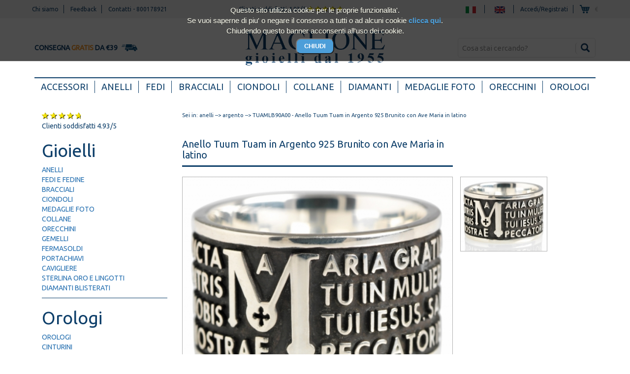

--- FILE ---
content_type: text/html
request_url: https://www.gioielleriamaglione.it/it/anelli/TUAMLB90A00/anello-tuum-tuam-in-argento-925-brunito-con-ave-maria-in-latino.html
body_size: 9725
content:
<!DOCTYPE html>
<html lang="it">
<head>
<meta charset="utf-8">
<meta http-equiv="X-UA-Compatible" content="IE=edge">
<meta name="viewport" content="width=device-width, initial-scale=1">

<title>Anello Tuum Tuam in Argento 925 Brunito con Ave Maria in latino</title>
<meta name="Keywords" content="Anello Tuum Tuam in Argento 925 Brunito con Ave Maria in latino">
<meta name="description" content="Anello Tuum Tuam in Argento 925 Brunito con Ave Maria in latino, miglior prezzo e spedizione gratis.">
<meta property="fb:app_id" content="119631636033" />
<meta property="og:locale" content="it_IT" />
<meta property="og:url" content="http://www.gioielleriamaglione.it/it/scheda_prodotto.php?idprod=TUAMLB90A00" />
<meta property="og:title" content="Anello Tuum Tuam in Argento 925 Brunito con Ave Maria in latino" />
<meta property="og:description" content="Anello Tuum Tuam in Argento 925 Brunito con Ave Maria in latino, miglior prezzo e spedizione gratis." />
<meta property="og:site_name" content="GioielleriaMaglione.it" />
<meta property="og:image" content="http://www.gioielleriamaglione.it/images/prod_big/TUAMLB90A000.jpg" />
<meta property="og:type" content="product" />
<meta property="og:category" content="anelli" />
<meta property="product:price:amount" content="156.00"/>
<meta property="product:price:currency" content="EUR"/>


<!-- Bootstrap -->
<link href="https://www.gioielleriamaglione.it/css/bootstrap.min.css" rel="stylesheet">
<link href="https://www.gioielleriamaglione.it/css/bootstrap-theme.min.css" rel="stylesheet" type="text/css">

<!-- Personalizzazioni -->
<link href="https://www.gioielleriamaglione.it/css/style.css" rel="stylesheet">
<link href="https://www.gioielleriamaglione.it/css/style-slider-brand.css" rel="stylesheet">
<link href="https://fonts.googleapis.com/css?family=Playfair+Display:300,400,700|Ubuntu" rel="stylesheet">
<link rel="icon" type="image/ico" href="https://www.gioielleriamaglione.it/favicon.ico" />
<!-- HTML5 shim and Respond.js for IE8 support of HTML5 elements and media queries -->
<!-- WARNING: Respond.js doesn't work if you view the page via file:// -->
<!--[if lt IE 9]>
      <script src="https://oss.maxcdn.com/html5shiv/3.7.2/html5shiv.min.js"></script>
      <script src="https://oss.maxcdn.com/respond/1.4.2/respond.min.js"></script>
    <![endif]--><link href="https://www.gioielleriamaglione.it/css/style-product-page.css" rel="stylesheet">

<script
src="https://www.paypal.com/sdk/js?client-id=ARtywolHMrNh3lwAHCgmeBNg-ZP6qOv3F1H4GHoQqzOcgmJ9bi7WrX6BpgW2i3E3Ps_iWwY9YOcEbLnL&currency=EUR&components=messages"
data-namespace="PayPalSDK">
</script>

</head>

<body>


<div class="action-bar">
	<div class="container">
		<div class="row">
			<div class="col-xs-12 col-md-4 menu-top">
				<ul class="menu-action-bar">
					<li><a href="https://www.gioielleriamaglione.it/it/chi-siamo.html">Chi siamo</a></li>
					<li><a href="https://www.gioielleriamaglione.it/it/feedback.html">Feedback</a></li>
					<li><a href="https://www.gioielleriamaglione.it/it/contatti.html">Contatti</a>  - <a href="tel:+39800178921">800178921</a> </li>
				</ul>
			</div>

			<div class="col-xs-12 col-sm-3 col-md-3 rating">
				Clienti soddisfatti 4.93/5
                <span class="glyphicon glyphicon-star" aria-hidden="true"></span>
                <span class="glyphicon glyphicon-star" aria-hidden="true"></span>
                <span class="glyphicon glyphicon-star" aria-hidden="true"></span>
                <span class="glyphicon glyphicon-star" aria-hidden="true"></span>
                <span class="glyphicon glyphicon-star halfstar" aria-hidden="true"></span>
			</div>

			<div class="col-xs-12 col-sm-5 col-md-5" align="right">
				<ul class="menu-action-bar utility">
					<li><a href="https://www.gioielleriamaglione.it/it/anelli/TUAMLB90A00/anello-tuum-tuam-in-argento-925-brunito-con-ave-maria-in-latino.html"><img class="bandierinatop" alt="GioielleriaMaglione.it IT" src="https://www.gioielleriamaglione.it/images/ita.png"></a></li>
                    <li><a href="https://www.gioielleriamaglione.it/en/anelli/TUAMLB90A00/anello-tuum-tuam-in-argento-925-brunito-con-ave-maria-in-latino.html"><img class="bandierinatop" alt="GioielleriaMaglione.it EN" src="https://www.gioielleriamaglione.it/images/eng.png"></a></a></li>
                    <li>
                                        <a href="https://www.gioielleriamaglione.it/it/registrazione.html/lr=1">Accedi/Registrati</a>
                                        </li>
                    					<li><a href="https://www.gioielleriamaglione.it/it/carrello.html"><span class="icona-carrello">&euro;</span></a></li>
                    				</ul>
			</div>
					</div>
	</div>
</div>

<div class="container logo-area">
	<div class="row">
		<div class="col-md-4 col-lg-4 hidden-sm hidden-xs messaggio">
			<span class="icona-trasporto">Consegna <bold>gratis</bold> da &euro;39</span>
		</div>
		
		<div class="col-sm-7 col-md-4 col-lg-4 logo">
			<a href="https://www.gioielleriamaglione.it/"><img alt="GioielleriaMaglione.it  Logo" src="https://www.gioielleriamaglione.it/images/logo-maglione-440x120.png"></a>
		</div>
		<form id="formric" name="formric" method="get" action="https://www.gioielleriamaglione.it/cerca-tutto/">
		<div class="col-sm-5 col-md-4 col-lg-4 ricerca-header">
			<div id="custom-search-input">
                
				<div class="input-group col-md-12">
                    <input name="riclibera" type="text" class="form-control input-lg" id="riclibera" placeholder="Cosa stai cercando?"  />
                    <span class="input-group-btn">
                        <a href="#" onClick="cercaprodlib();">
							<button class="btn btn-info btn-lg" type="button">
                            <i class="glyphicon glyphicon-search"></i>
							</button>
						</a>
                    </span>
                </div>
				
            </div>
		</div>
		</form>	
	</div>
</div>
<script>
function cercaprodlib(){
	window.location.href = 'https://www.gioielleriamaglione.it/cerca-tutto/riclibera='+document.formric.riclibera.value;
}
	
document.getElementById("formric").onkeypress = function(e) {
  var key = e.charCode || e.keyCode || 0;     
  if (key == 13) {
    e.preventDefault();
	  cercaprodlib();
  }
}
	
</script>
<nav class="navbar navbar-default">
  <div class="container"> 
    <!-- Brand and toggle get grouped for better mobile display -->
    <div class="navbar-header">
		<button type="button" class="navbar-toggle collapsed" data-toggle="collapse" data-target="#defaultNavbar1"><span class="sm-only"></span><span class="glyphicon glyphicon-menu-hamburger" aria-hidden="true"></span> Apri menu<!-- span class="icon-bar"></span><span class="icon-bar"></span><span class="icon-bar"></span --></button>
    </div>
    <!-- Collect the nav links, forms, and other content for toggling -->
    <div class="collapse navbar-collapse" id="defaultNavbar1">
      <ul class="nav nav-justified">
        <li class="active"><a href="https://www.gioielleriamaglione.it/it/cerca/tutti-i-marchi/accessori/tutte-le-occasioni/tutti-i-materiali/tutti-i-prezzi/">Accessori<span class="sr-only">(current)</span></a></li>
        <li><a href="https://www.gioielleriamaglione.it/it/cerca/tutti-i-marchi/anelli/tutte-le-occasioni/tutti-i-materiali/tutti-i-prezzi/">Anelli</a></li>
        <li><a href="https://www.gioielleriamaglione.it/it/cerca/tutti-i-marchi/fedi/tutte-le-occasioni/tutti-i-materiali/tutti-i-prezzi/">Fedi</a></li>
        <li><a href="https://www.gioielleriamaglione.it/it/cerca/tutti-i-marchi/bracciali/tutte-le-occasioni/tutti-i-materiali/tutti-i-prezzi/">Bracciali</a></li>
        <li><a href="https://www.gioielleriamaglione.it/it/cerca/tutti-i-marchi/ciondoli/tutte-le-occasioni/tutti-i-materiali/tutti-i-prezzi/">Ciondoli</a></li>
        <li><a href="https://www.gioielleriamaglione.it/it/cerca/tutti-i-marchi/collane/tutte-le-occasioni/tutti-i-materiali/tutti-i-prezzi/">Collane</a></li>
        <li><a href="https://www.gioielleriamaglione.it/it/cerca/tutti-i-marchi/diamanti-blisterati/tutte-le-occasioni/tutti-i-materiali/tutti-i-prezzi/">Diamanti</a></li>
        <li><a href="https://www.gioielleriamaglione.it/it/cerca/tutti-i-marchi/medaglie-foto/tutte-le-occasioni/tutti-i-materiali/tutti-i-prezzi/">Medaglie&nbsp;foto</a></li>
        <li><a href="https://www.gioielleriamaglione.it/it/cerca/tutti-i-marchi/orecchini/tutte-le-occasioni/tutti-i-materiali/tutti-i-prezzi/">Orecchini</a></li>
		<li><a href="https://www.gioielleriamaglione.it/it/cerca/tutti-i-marchi/orologi/tutte-le-occasioni/tutti-i-materiali/tutti-i-prezzi/">Orologi</a></li>
		  <!--li class="hidden-md hidden-lg"><a href="https://www.gioielleriamaglione.it/it/cerca/tutti-i-marchi/tutti/tutte-le-occasioni/tutti-i-materiali/tutti-i-prezzi/">Catalogo</a></li -->  
        <!-- li class="dropdown"><a href="#" class="dropdown-toggle" data-toggle="dropdown" role="button" aria-expanded="false">Dropdown<span class="caret"></span></a>
          <ul class="dropdown-menu" role="menu">
            <li><a href="#">Action</a></li>
            <li><a href="#">Another action</a></li>
            <li><a href="#">Something else here</a></li>
            <li class="divider"></li>
            <li><a href="#">Separated link</a></li>
            <li class="divider"></li>
            <li><a href="#">One more separated link</a></li>
          </ul>
        </li -->
      </ul>
      <!-- form class="navbar-form navbar-left" role="search">
        <div class="form-group">
          <input type="text" class="form-control" placeholder="Search">
        </div>
        <button type="submit" class="btn btn-default">Submit</button>
      </form -->
		
    </div>
    <!-- /.navbar-collapse --> 
  </div>
  <!-- /.container-fluid --> 
	
		
</nav>
<div class="container">
    <div class="row">
      &nbsp;
	</div>
</div>

<section class="corpo-centrale">
	<div class="container">
	
		<div class="hidden-xs hidden-sm col-md-3 col-lg-3 sidebar">
			<div class="sidebar-ratng">
	 <span class="glyphicon glyphicon-star" aria-hidden="true"></span>
     <span class="glyphicon glyphicon-star" aria-hidden="true"></span>
     <span class="glyphicon glyphicon-star" aria-hidden="true"></span>
     <span class="glyphicon glyphicon-star" aria-hidden="true"></span>
     <span class="glyphicon glyphicon-star halfstarw" aria-hidden="true"></span>
     <br>
	 Clienti soddisfatti 4.93/5
</div>

<div class="menu-sidebar">
	<h1>Gioielli</h1>
	<ul>
            <li><a href="https://www.gioielleriamaglione.it/it/cerca/tutti-i-marchi/anelli/tutte-le-occasioni/tutti-i-materiali/tutti-i-prezzi/">anelli</a></li>
            <li><a href="https://www.gioielleriamaglione.it/it/cerca/tutti-i-marchi/fedi e fedine/tutte-le-occasioni/tutti-i-materiali/tutti-i-prezzi/">fedi e fedine</a></li>
            <li><a href="https://www.gioielleriamaglione.it/it/cerca/tutti-i-marchi/bracciali/tutte-le-occasioni/tutti-i-materiali/tutti-i-prezzi/">bracciali</a></li>
            <li><a href="https://www.gioielleriamaglione.it/it/cerca/tutti-i-marchi/ciondoli/tutte-le-occasioni/tutti-i-materiali/tutti-i-prezzi/">ciondoli</a></li>
            <li><a href="https://www.gioielleriamaglione.it/it/cerca/tutti-i-marchi/medaglie foto/tutte-le-occasioni/tutti-i-materiali/tutti-i-prezzi/">medaglie foto</a></li>
            <li><a href="https://www.gioielleriamaglione.it/it/cerca/tutti-i-marchi/collane/tutte-le-occasioni/tutti-i-materiali/tutti-i-prezzi/">collane</a></li>
            <li><a href="https://www.gioielleriamaglione.it/it/cerca/tutti-i-marchi/orecchini/tutte-le-occasioni/tutti-i-materiali/tutti-i-prezzi/">orecchini</a></li>
            <li><a href="https://www.gioielleriamaglione.it/it/cerca/tutti-i-marchi/gemelli/tutte-le-occasioni/tutti-i-materiali/tutti-i-prezzi/">gemelli</a></li>
            <li><a href="https://www.gioielleriamaglione.it/it/cerca/tutti-i-marchi/fermasoldi/tutte-le-occasioni/tutti-i-materiali/tutti-i-prezzi/">fermasoldi</a></li>
            <li><a href="https://www.gioielleriamaglione.it/it/cerca/tutti-i-marchi/portachiavi/tutte-le-occasioni/tutti-i-materiali/tutti-i-prezzi/">portachiavi</a></li>
            <li><a href="https://www.gioielleriamaglione.it/it/cerca/tutti-i-marchi/cavigliere/tutte-le-occasioni/tutti-i-materiali/tutti-i-prezzi/">cavigliere</a></li>
            <li><a href="https://www.gioielleriamaglione.it/it/cerca/tutti-i-marchi/Sterlina Oro e Lingotti/tutte-le-occasioni/tutti-i-materiali/tutti-i-prezzi/">Sterlina Oro e Lingotti</a></li>
            <li><a href="https://www.gioielleriamaglione.it/it/cerca/tutti-i-marchi/diamanti blisterati/tutte-le-occasioni/tutti-i-materiali/tutti-i-prezzi/">diamanti blisterati</a></li>
        
	</ul>
</div>

<div class="menu-sidebar">
	<h1>Orologi</h1>
	<ul>
	        <li><a href="https://www.gioielleriamaglione.it/it/cerca/tutti-i-marchi/orologi/tutte-le-occasioni/tutti-i-materiali/tutti-i-prezzi/">orologi</a></li>
            <li><a href="https://www.gioielleriamaglione.it/it/cerca/tutti-i-marchi/cinturini/tutte-le-occasioni/tutti-i-materiali/tutti-i-prezzi/">cinturini</a></li>
      </ul>
</div>
<div class="menu-sidebar">
	<h1>Brands</h1>
	<ul>
			<li><h3 class="h3brands"><a href="https://www.gioielleriamaglione.it/it/cerca/alicealex/tutti/tutte-le-occasioni/tutti-i-materiali/tutti-i-prezzi/">AliceAlex</a></h3></li>
    		<li><h3 class="h3brands"><a href="https://www.gioielleriamaglione.it/it/cerca/arcadia/tutti/tutte-le-occasioni/tutti-i-materiali/tutti-i-prezzi/">Arcadia</a></h3></li>
    		<li><h3 class="h3brands"><a href="https://www.gioielleriamaglione.it/it/cerca/boccadamo/tutti/tutte-le-occasioni/tutti-i-materiali/tutti-i-prezzi/">Boccadamo</a></h3></li>
    		<li><h3 class="h3brands"><a href="https://www.gioielleriamaglione.it/it/cerca/capri-la-campanella/tutti/tutte-le-occasioni/tutti-i-materiali/tutti-i-prezzi/">Capri la Campanella</a></h3></li>
    		<li><h3 class="h3brands"><a href="https://www.gioielleriamaglione.it/it/cerca/dalu/tutti/tutte-le-occasioni/tutti-i-materiali/tutti-i-prezzi/">Dalù</a></h3></li>
    		<li><h3 class="h3brands"><a href="https://www.gioielleriamaglione.it/it/cerca/daniel-wellington/tutti/tutte-le-occasioni/tutti-i-materiali/tutti-i-prezzi/">Daniel Wellington</a></h3></li>
    		<li><h3 class="h3brands"><a href="https://www.gioielleriamaglione.it/it/cerca/diamonds-luxury/tutti/tutte-le-occasioni/tutti-i-materiali/tutti-i-prezzi/">Diamonds Luxury</a></h3></li>
    		<li><h3 class="h3brands"><a href="https://www.gioielleriamaglione.it/it/cerca/diana/tutti/tutte-le-occasioni/tutti-i-materiali/tutti-i-prezzi/">Diana</a></h3></li>
    		<li><h3 class="h3brands"><a href="https://www.gioielleriamaglione.it/it/cerca/dimmi-jewels/tutti/tutte-le-occasioni/tutti-i-materiali/tutti-i-prezzi/">Dimmi Jewels</a></h3></li>
    		<li><h3 class="h3brands"><a href="https://www.gioielleriamaglione.it/it/cerca/emporio-armani/tutti/tutte-le-occasioni/tutti-i-materiali/tutti-i-prezzi/">Emporio Armani</a></h3></li>
    		<li><h3 class="h3brands"><a href="https://www.gioielleriamaglione.it/it/cerca/fogi-by-gianni-carita/tutti/tutte-le-occasioni/tutti-i-materiali/tutti-i-prezzi/">FOGI by Gianni Carità</a></h3></li>
    		<li><h3 class="h3brands"><a href="https://www.gioielleriamaglione.it/it/cerca/gioielli-personalizzabili/tutti/tutte-le-occasioni/tutti-i-materiali/tutti-i-prezzi/">Gioielli Personalizzabili</a></h3></li>
    		<li><h3 class="h3brands"><a href="https://www.gioielleriamaglione.it/it/cerca/gli-alberelli/tutti/tutte-le-occasioni/tutti-i-materiali/tutti-i-prezzi/">Gli Alberelli</a></h3></li>
    		<li><h3 class="h3brands"><a href="https://www.gioielleriamaglione.it/it/cerca/goyate/tutti/tutte-le-occasioni/tutti-i-materiali/tutti-i-prezzi/">Goyatè</a></h3></li>
    		<li><h3 class="h3brands"><a href="https://www.gioielleriamaglione.it/it/cerca/gozzo-sorrentino/tutti/tutte-le-occasioni/tutti-i-materiali/tutti-i-prezzi/">Gozzo Sorrentino</a></h3></li>
    		<li><h3 class="h3brands"><a href="https://www.gioielleriamaglione.it/it/cerca/happy-family/tutti/tutte-le-occasioni/tutti-i-materiali/tutti-i-prezzi/">Happy Family</a></h3></li>
    		<li><h3 class="h3brands"><a href="https://www.gioielleriamaglione.it/it/cerca/iki-pearls/tutti/tutte-le-occasioni/tutti-i-materiali/tutti-i-prezzi/">IKI Pearls</a></h3></li>
    		<li><h3 class="h3brands"><a href="https://www.gioielleriamaglione.it/it/cerca/kamawatch/tutti/tutte-le-occasioni/tutti-i-materiali/tutti-i-prezzi/">Kamawatch</a></h3></li>
    		<li><h3 class="h3brands"><a href="https://www.gioielleriamaglione.it/it/cerca/kiara/tutti/tutte-le-occasioni/tutti-i-materiali/tutti-i-prezzi/">Kiara</a></h3></li>
    		<li><h3 class="h3brands"><a href="https://www.gioielleriamaglione.it/it/cerca/lebebé/tutti/tutte-le-occasioni/tutti-i-materiali/tutti-i-prezzi/">LeBebé</a></h3></li>
    		<li><h3 class="h3brands"><a href="https://www.gioielleriamaglione.it/it/cerca/maglione-gioielli/tutti/tutte-le-occasioni/tutti-i-materiali/tutti-i-prezzi/">Maglione Gioielli</a></h3></li>
    		<li><h3 class="h3brands"><a href="https://www.gioielleriamaglione.it/it/cerca/medaglia-foto/tutti/tutte-le-occasioni/tutti-i-materiali/tutti-i-prezzi/">Medaglia Foto</a></h3></li>
    		<li><h3 class="h3brands"><a href="https://www.gioielleriamaglione.it/it/cerca/michael-kors/tutti/tutte-le-occasioni/tutti-i-materiali/tutti-i-prezzi/">Michael Kors</a></h3></li>
    		<li><h3 class="h3brands"><a href="https://www.gioielleriamaglione.it/it/cerca/millelire/tutti/tutte-le-occasioni/tutti-i-materiali/tutti-i-prezzi/">Millelire</a></h3></li>
    		<li><h3 class="h3brands"><a href="https://www.gioielleriamaglione.it/it/cerca/miluna/tutti/tutte-le-occasioni/tutti-i-materiali/tutti-i-prezzi/">Miluna</a></h3></li>
    		<li><h3 class="h3brands"><a href="https://www.gioielleriamaglione.it/it/cerca/mini-watches/tutti/tutte-le-occasioni/tutti-i-materiali/tutti-i-prezzi/">Mini Watches</a></h3></li>
    		<li><h3 class="h3brands"><a href="https://www.gioielleriamaglione.it/it/cerca/my-bebé/tutti/tutte-le-occasioni/tutti-i-materiali/tutti-i-prezzi/">My Bebé</a></h3></li>
    		<li><h3 class="h3brands"><a href="https://www.gioielleriamaglione.it/it/cerca/my-charm/tutti/tutte-le-occasioni/tutti-i-materiali/tutti-i-prezzi/">My Charm</a></h3></li>
    		<li><h3 class="h3brands"><a href="https://www.gioielleriamaglione.it/it/cerca/nautica/tutti/tutte-le-occasioni/tutti-i-materiali/tutti-i-prezzi/">Nautica</a></h3></li>
    		<li><h3 class="h3brands"><a href="https://www.gioielleriamaglione.it/it/cerca/ops-objects/tutti/tutte-le-occasioni/tutti-i-materiali/tutti-i-prezzi/">Ops Objects</a></h3></li>
    		<li><h3 class="h3brands"><a href="https://www.gioielleriamaglione.it/it/cerca/paul-hewitt/tutti/tutte-le-occasioni/tutti-i-materiali/tutti-i-prezzi/">Paul Hewitt</a></h3></li>
    		<li><h3 class="h3brands"><a href="https://www.gioielleriamaglione.it/it/cerca/roger-gems/tutti/tutte-le-occasioni/tutti-i-materiali/tutti-i-prezzi/">Roger Gems</a></h3></li>
    		<li><h3 class="h3brands"><a href="https://www.gioielleriamaglione.it/it/cerca/s-agapo/tutti/tutte-le-occasioni/tutti-i-materiali/tutti-i-prezzi/">S'Agapò</a></h3></li>
    		<li><h3 class="h3brands"><a href="https://www.gioielleriamaglione.it/it/cerca/sidera/tutti/tutte-le-occasioni/tutti-i-materiali/tutti-i-prezzi/">Sidera</a></h3></li>
    		<li><h3 class="h3brands"><a href="https://www.gioielleriamaglione.it/it/cerca/tuum/tutti/tutte-le-occasioni/tutti-i-materiali/tutti-i-prezzi/">TUUM</a></h3></li>
    		<li><h3 class="h3brands"><a href="https://www.gioielleriamaglione.it/it/cerca/unoaerre/tutti/tutte-le-occasioni/tutti-i-materiali/tutti-i-prezzi/">UNOAERRE</a></h3></li>
    		<li><h3 class="h3brands"><a href="https://www.gioielleriamaglione.it/it/cerca/yukiko/tutti/tutte-le-occasioni/tutti-i-materiali/tutti-i-prezzi/">Yukiko</a></h3></li>
    	</ul>
	<a href="https://www.gioielleriamaglione.it/it/cerca/tutti-i-marchi/tutti/tutte-le-occasioni/tutti-i-materiali/tutti-i-prezzi/">Catalogo</a>
</div>

<div class="banner">
	<h3>Consigliato da</h3>
	<img src="https://www.gioielleriamaglione.it/images/banner.jpg" alt="GioielleriaMaglione.it  consigliato da matrimonio.com" class="img-responsive">
</div>

<div class="recensioni">

	<h3>Feedback clienti</h3>
    	<div class="recensione">
		<span class="stelle">
        			<span class="glyphicon glyphicon-star" aria-hidden="true"></span>
					<span class="glyphicon glyphicon-star" aria-hidden="true"></span>
					<span class="glyphicon glyphicon-star" aria-hidden="true"></span>
					<span class="glyphicon glyphicon-star" aria-hidden="true"></span>
					<span class="glyphicon glyphicon-star" aria-hidden="true"></span>
		        </span>
		<span class="data">08-08-2025</span>
		<span class="nominativo">Venditore eccellente, imballaggio molto accurato e spedizione super veloce.</span>
		<span class="nominativo">Nicola F.</span>
	</div>
		<div class="recensione">
		<span class="stelle">
        			<span class="glyphicon glyphicon-star" aria-hidden="true"></span>
					<span class="glyphicon glyphicon-star" aria-hidden="true"></span>
					<span class="glyphicon glyphicon-star" aria-hidden="true"></span>
					<span class="glyphicon glyphicon-star" aria-hidden="true"></span>
					<span class="glyphicon glyphicon-star" aria-hidden="true"></span>
		        </span>
		<span class="data">03-08-2025</span>
		<span class="nominativo">Esperienza più che positiva, articolo acquistato bellissimo, consegna superveloce, personale gentil...</span>
		<span class="nominativo">Roberto  D.</span>
	</div>
		<div class="recensione">
		<span class="stelle">
        			<span class="glyphicon glyphicon-star" aria-hidden="true"></span>
					<span class="glyphicon glyphicon-star" aria-hidden="true"></span>
					<span class="glyphicon glyphicon-star" aria-hidden="true"></span>
					<span class="glyphicon glyphicon-star" aria-hidden="true"></span>
					<span class="glyphicon glyphicon-star" aria-hidden="true"></span>
		        </span>
		<span class="data">31-07-2025</span>
		<span class="nominativo">Acquistato on line un braccialetto personalizzato…avevo la necessità di riceverlo prima della chi...</span>
		<span class="nominativo">Patrizia C.</span>
	</div>
		

	<a href="https://www.gioielleriamaglione.it/it/feedback.html">> altre recensioni...</a>

</div>

<div class="testo-sidebar">
	<p><strong>GioielleriaMaglione.it</strong> è molto più di una gioielleria online. Grazie alle nostre offerte, potrai acquistare gioielli classici o alla moda in oro o argento di grandi marche scegliendo tra gioielli con diamanti, bracciali tennis, collane punto luce, solitari o trilogy e gioielli con perle certificate!
Gioielleria Maglione offre tantissimi prodotti delle migliori marche: i gioielli Le Bebè per le mamme ed i neonati, gli anelli con preghiera TUUM, i gioielli con perle o diamanti firmati Miluna, e tante collezioni di gioielli con nome personalizzati come vuoi tu, firmate My Charm, collane con nome Maglione Gioielli.
Vastissima è l’offerta di fedi nuziali, del prestigioso marchio Unoaerre, azienda storica e leader nella realizzazioni di fedi in oro.
Ma potrai anche trovare orologi, cornici, accessori e tante idee regalo per lui e per lei. Tutto comodamente on-line.</p>
</div>		</div>
        		<form action="https://www.gioielleriamaglione.it/car.php" method="post" id="ordinep2222" name="ordinep2222">
		<div class="col-xs-12 col-sm-12 col-md-9 col-lg-9 colonna-centrale" itemscope itemtype="http://schema.org/Product">
			
			<div class="breadcrumb">
				                                Sei in: <a href="https://www.gioielleriamaglione.it/it/cerca/tuum/anelli/tutte-le-occasioni/tutti-i-materiali/tutti-i-prezzi/">anelli</a> --> <a href="https://www.gioielleriamaglione.it/it/cerca/tuum/anelli/tutte-le-occasioni/argento/tutti-i-prezzi/">argento</a> --> TUAMLB90A00 - Anello Tuum Tuam in Argento 925 Brunito con Ave Maria in latino			</div>
			
			<div class="col-sm-12 col-md-8 col-lg-8 product-title">
				<h1 itemprop="name" >Anello Tuum Tuam in Argento 925 Brunito con Ave Maria in latino</h1>
			</div>
			
			
			
			<br style="clear: both">
			
			<div class="col-sm-12 col-md-8 col-lg-8 product-slider">
				<div class="row immagini-prodotto" id="slider">            
					<div class="" id="carousel-bounding-box">
						<div id="myCarousel" class="carousel slide">
							<!-- main slider carousel items -->
							<div class="carousel-inner">
                            								<div align="center" class="active item fotoh" data-slide-number="0">
									<img itemprop="image" src="https://www.gioielleriamaglione.it//images/prod_big/anello-tuum-tuam-in-argento-925-brunito-con-ave-maria-in-latino-2222-0.jpg" alt="Anello Tuum Tuam in Argento 925 Brunito con Ave Maria in latino" title="Anello Tuum Tuam in Argento 925 Brunito con Ave Maria in latino" class="img-responsive fotopslide">
								</div>
                                
							</div>
                            						</div>
					</div>
				</div>
			</div>
			
			<div class="col-sm-12 col-md-4 col-lg-4" id="slider-thumbs">        
			  <!-- thumb navigation carousel items -->
			  <ul class="list-inline">
              			  <li>
                  <a id="carousel-selector-0" class="selected">
                    <img src="https://www.gioielleriamaglione.it//images/prod_small/anello-tuum-tuam-in-argento-925-brunito-con-ave-maria-in-latino-2222-0.jpg" class="img-responsive">
                  </a>
              </li>
               
			  </ul>
			</div>
				
			<br style="clear: both">
							
			<div class="row dettagli-prodotto">
				<div class="col-sm-12 col-md-8 col-lg-8">
					<h3><span><a href="https://www.gioielleriamaglione.it/it/cerca/tuum/tutti/tutte-le-occasioni/tutti-i-materiali/tutti-i-prezzi/">Marca</a></span></span></h3>
				<div itemprop="brand" itemscope itemtype="http://schema.org/Brand">
					<p class="product-description" itemprop="name"><a href="https://www.gioielleriamaglione.it/it/cerca/tuum/tutti/tutte-le-occasioni/tutti-i-materiali/tutti-i-prezzi/">TUUM</a></p></div>
					<h3><span>Descrizione</span></h3>
					<p class="product-description" itemprop="description">
					Anello Tuum Tuam in Argento 925 Brunito con Ave Maria in latino.<br />
<br />
La misura degli anelli Tuum con preghiera corrisponde a 1, 2 numeri in più rispetto la misura reale del vostro dito.<br />
<br />
Se il vostro dito è misura 14, dovrete ordinare un anello Tuum di misura 16.<br />
<br />
ATTENZIONE abbiamo disponibili gli ultimi anelli di MISURA 18.<br />
<br />
Si prega di SELEZIONARE LA MISURA nel menù delle opzioni posto sopra al pulsante "Aggiungi al carrello". <br />
<br />
L’originale anello con preghiera Padre Nostro e Ave Maria, è solo TUUM.<br />
<br />
Gioiello Made in Italy, completo di confezione regalo originale e certificato di garanzia ufficiale TUUM.					</p>
										
					<h3><span>Dettagli</span></h3><br>
					<ul>
										
											<li>Peso: circa 10,00 gr.*</li>
					                                        <li>Misura: SOLO 18</li>
					                    					    
					    
					                    
                                                                                                    <li>Larghezza: 1,30 cm (fascia)</li>
                                        										</ul>
										
					<p>&nbsp;</p>
                    				    <h3><span>Varianti</span></h3><br>
                    																				<div class="opzioni-prodotto">
						<h5 class="sizes"><strong></strong>:<br><br>
                        						<input type="radio" name="idv" id="taglia-1427" value="1427" class="hidden">
						<label class="radio-inline" for="taglia-1427">
							<span>18 </span>
						</label>
                    					</h5>
					</div>
					                    
                    
                                        
                                        
                                        
                    <p>&nbsp;</p>
					<p>&nbsp;</p>
															<br>*quando è indicato "circa", il peso è indicativo e può avere una variazione di ± 10%<br><br>
				I prodotti realizzati su richiesta o ordinazione non posso essere resi.<a href="https://www.gioielleriamaglione.it/it/recesso.html"> INFO</a><br><br>
								</div>
												<div class="col-sm-12 col-md-4 col-lg-4">
					
					<div class="blocco-carrello">
					<div class="prezzo-prodotto" itemprop="offers" itemscope itemtype="http://schema.org/Offer">
						<p><span class="scontato">EUR 195,00</span></p>
						<p class="prezzo-finale" itemprop="price"><span itemprop="priceCurrency" content="EUR" class="prezzo-finale">EUR</span>
				<span itemprop="price" content="156" class="prezzo-finale">156,00</span></p>
						<span class="risparmio">Risparmi 20%</span>					</div>
					<input id="pr_agg" name="pr_agg" type="hidden" value="2222" />
					<input id="qta" name="qta" type="hidden" value="1" />
					
					<div class="info-spedizione">
					  						<p class="prezzo-finale">Esaurito</p> <a href="https://www.gioielleriamaglione.it/it/contatti.html" style="color: #666">Contattaci per informazioni</a>
											
					<p>&nbsp;</p>	
					</div>
										<div class="numero-verde">
						<a href="https://wa.me/390815967213"><img src="https://www.gioielleriamaglione.it/images/numero-verde@2x.png" class="img-responsive"></a>
					</div>
					                                                            				</div>
			</div>					
		</div>
		</form>
		</div><!-- FINE Colonna centrale -->
		
        <!-- SOLO MOBILE - Duplicato contenuto sidebar-->
		<div class="container-fluid reset">
<div class="row contenuto-mobile-home">
<div class="col-xs-12 col-sm-6 hidden-md hidden-lg">
	<div class="testo-sidebar">
		<p><strong>GioielleriaMaglione.it</strong> è molto più di una gioielleria online. Grazie alle nostre offerte, potrai acquistare gioielli classici o alla moda in oro o argento di grandi marche scegliendo tra gioielli con diamanti, bracciali tennis, collane punto luce, solitari o trilogy e gioielli con perle certificate!
Gioielleria Maglione offre tantissimi prodotti delle migliori marche: i gioielli Le Bebè per le mamme ed i neonati, gli anelli con preghiera TUUM, i gioielli con perle o diamanti firmati Miluna, e tante collezioni di gioielli con nome personalizzati come vuoi tu, firmate My Charm, collane con nome Maglione Gioielli.
Vastissima è l’offerta di fedi nuziali, del prestigioso marchio Unoaerre, azienda storica e leader nella realizzazioni di fedi in oro.
Ma potrai anche trovare orologi, cornici, accessori e tante idee regalo per lui e per lei. Tutto comodamente on-line.</p>
	</div>
  </div>
	  
<div class="col-xs-12 col-sm-6 hidden-md hidden-lg recensioni">
		
	<div class="recensione">
			<span class="stelle">
							<span class="glyphicon glyphicon-star" aria-hidden="true"></span>
							<span class="glyphicon glyphicon-star" aria-hidden="true"></span>
							<span class="glyphicon glyphicon-star" aria-hidden="true"></span>
							<span class="glyphicon glyphicon-star" aria-hidden="true"></span>
							<span class="glyphicon glyphicon-star" aria-hidden="true"></span>
						</span>
			<span class="data">08-08-2025</span>
			<p>Venditore eccellente, imballaggio molto accurato e spedizione super veloce.</p>
			<span class="nominativo">Nicola F.</span>
	</div>
		
	<div class="recensione">
			<span class="stelle">
							<span class="glyphicon glyphicon-star" aria-hidden="true"></span>
							<span class="glyphicon glyphicon-star" aria-hidden="true"></span>
							<span class="glyphicon glyphicon-star" aria-hidden="true"></span>
							<span class="glyphicon glyphicon-star" aria-hidden="true"></span>
							<span class="glyphicon glyphicon-star" aria-hidden="true"></span>
						</span>
			<span class="data">03-08-2025</span>
			<p>Esperienza più che positiva, articolo acquistato bellissimo, consegna superveloce, personale gentil...</p>
			<span class="nominativo">Roberto  D.</span>
	</div>
		
	<div class="recensione">
			<span class="stelle">
							<span class="glyphicon glyphicon-star" aria-hidden="true"></span>
							<span class="glyphicon glyphicon-star" aria-hidden="true"></span>
							<span class="glyphicon glyphicon-star" aria-hidden="true"></span>
							<span class="glyphicon glyphicon-star" aria-hidden="true"></span>
							<span class="glyphicon glyphicon-star" aria-hidden="true"></span>
						</span>
			<span class="data">31-07-2025</span>
			<p>Acquistato on line un braccialetto personalizzato…avevo la necessità di riceverlo prima della chi...</p>
			<span class="nominativo">Patrizia C.</span>
	</div>
	
</div>


</div>
	
</div>		<!-- FINE SOLO MOBILE - Duplicato contenuto sidebar-->
		
		<!-- Brand slider-->
		<div class="container reset">
	  	
  <div class="row box-brands">
  <h2>I marchi del momento</h2>
	<div class="col-xs-12 col-sm-12 col-md-12">
	  <div class="carousel carousel-showmanymoveone slide" id="itemslider">
		<div class="carousel-inner">
		  		  <div class="item active">
			<div class="col-xs-12 col-sm-6 col-md-2">
			  <a href="https://www.gioielleriamaglione.it/it/cerca/dalu/tutti/tutte-le-occasioni/tutti-i-materiali/tutti-i-prezzi/"><img alt="GioielleriaMaglione.it  - Dalù" src="https://www.gioielleriamaglione.it/marcheslider/13.png" class="img-responsive center-block"></a>
			</div>
		  </div>
		  		  <div class="item ">
			<div class="col-xs-12 col-sm-6 col-md-2">
			  <a href="https://www.gioielleriamaglione.it/it/cerca/daniel-wellington/tutti/tutte-le-occasioni/tutti-i-materiali/tutti-i-prezzi/"><img alt="GioielleriaMaglione.it  - Daniel Wellington" src="https://www.gioielleriamaglione.it/marcheslider/21.png" class="img-responsive center-block"></a>
			</div>
		  </div>
		  		  <div class="item ">
			<div class="col-xs-12 col-sm-6 col-md-2">
			  <a href="https://www.gioielleriamaglione.it/it/cerca/dimmi-jewels/tutti/tutte-le-occasioni/tutti-i-materiali/tutti-i-prezzi/"><img alt="GioielleriaMaglione.it  - Dimmi Jewels" src="https://www.gioielleriamaglione.it/marcheslider/59.png" class="img-responsive center-block"></a>
			</div>
		  </div>
		  		  <div class="item ">
			<div class="col-xs-12 col-sm-6 col-md-2">
			  <a href="https://www.gioielleriamaglione.it/it/cerca/goyate/tutti/tutte-le-occasioni/tutti-i-materiali/tutti-i-prezzi/"><img alt="GioielleriaMaglione.it  - Goyatè" src="https://www.gioielleriamaglione.it/marcheslider/64.png" class="img-responsive center-block"></a>
			</div>
		  </div>
		  		  <div class="item ">
			<div class="col-xs-12 col-sm-6 col-md-2">
			  <a href="https://www.gioielleriamaglione.it/it/cerca/happy-family/tutti/tutte-le-occasioni/tutti-i-materiali/tutti-i-prezzi/"><img alt="GioielleriaMaglione.it  - Happy Family" src="https://www.gioielleriamaglione.it/marcheslider/110.png" class="img-responsive center-block"></a>
			</div>
		  </div>
		  		  <div class="item ">
			<div class="col-xs-12 col-sm-6 col-md-2">
			  <a href="https://www.gioielleriamaglione.it/it/cerca/kamawatch/tutti/tutte-le-occasioni/tutti-i-materiali/tutti-i-prezzi/"><img alt="GioielleriaMaglione.it  - Kamawatch" src="https://www.gioielleriamaglione.it/marcheslider/109.png" class="img-responsive center-block"></a>
			</div>
		  </div>
		  		  <div class="item ">
			<div class="col-xs-12 col-sm-6 col-md-2">
			  <a href="https://www.gioielleriamaglione.it/it/cerca/kiara/tutti/tutte-le-occasioni/tutti-i-materiali/tutti-i-prezzi/"><img alt="GioielleriaMaglione.it  - Kiara" src="https://www.gioielleriamaglione.it/marcheslider/32.png" class="img-responsive center-block"></a>
			</div>
		  </div>
		  		  <div class="item ">
			<div class="col-xs-12 col-sm-6 col-md-2">
			  <a href="https://www.gioielleriamaglione.it/it/cerca/lebebé/tutti/tutte-le-occasioni/tutti-i-materiali/tutti-i-prezzi/"><img alt="GioielleriaMaglione.it  - LeBebé" src="https://www.gioielleriamaglione.it/marcheslider/3.png" class="img-responsive center-block"></a>
			</div>
		  </div>
		            
          		</div>

		<div id="slider-control">
		<!-- a class="left carousel-control" href="#itemslider" data-slide="prev"><img src="https://s12.postimg.org/uj3ffq90d/arrow_left.png" alt="Left" class="img-responsive"></a>
		<a class="right carousel-control" href="#itemslider" data-slide="next"><img src="https://s12.postimg.org/djuh0gxst/arrow_right.png" alt="Right" class="img-responsive"></a -->
	  </div>
	  </div>
	  <div class="carousel carousel-showmanymoveone slide" id="itemsliderB">
		<div class="carousel-inner">

		  
		  		  <div class="item active">
			<div class="col-xs-12 col-sm-6 col-md-2">
			  <a href="https://www.gioielleriamaglione.it/it/cerca/miluna/tutti/tutte-le-occasioni/tutti-i-materiali/tutti-i-prezzi/"><img alt="GioielleriaMaglione.it  - Miluna" src="https://www.gioielleriamaglione.it/marcheslider/15.png" class="img-responsive center-block"></a>
			</div>
		  </div>
		  		  <div class="item ">
			<div class="col-xs-12 col-sm-6 col-md-2">
			  <a href="https://www.gioielleriamaglione.it/it/cerca/mini-watches/tutti/tutte-le-occasioni/tutti-i-materiali/tutti-i-prezzi/"><img alt="GioielleriaMaglione.it  - Mini Watches" src="https://www.gioielleriamaglione.it/marcheslider/117.png" class="img-responsive center-block"></a>
			</div>
		  </div>
		  		  <div class="item ">
			<div class="col-xs-12 col-sm-6 col-md-2">
			  <a href="https://www.gioielleriamaglione.it/it/cerca/my-bebé/tutti/tutte-le-occasioni/tutti-i-materiali/tutti-i-prezzi/"><img alt="GioielleriaMaglione.it  - My Bebé" src="https://www.gioielleriamaglione.it/marcheslider/114.png" class="img-responsive center-block"></a>
			</div>
		  </div>
		  		  <div class="item ">
			<div class="col-xs-12 col-sm-6 col-md-2">
			  <a href="https://www.gioielleriamaglione.it/it/cerca/paul-hewitt/tutti/tutte-le-occasioni/tutti-i-materiali/tutti-i-prezzi/"><img alt="GioielleriaMaglione.it  - Paul Hewitt" src="https://www.gioielleriamaglione.it/marcheslider/28.png" class="img-responsive center-block"></a>
			</div>
		  </div>
		  		  <div class="item ">
			<div class="col-xs-12 col-sm-6 col-md-2">
			  <a href="https://www.gioielleriamaglione.it/it/cerca/s-agapo/tutti/tutte-le-occasioni/tutti-i-materiali/tutti-i-prezzi/"><img alt="GioielleriaMaglione.it  - S'Agapò" src="https://www.gioielleriamaglione.it/marcheslider/36.png" class="img-responsive center-block"></a>
			</div>
		  </div>
		  		  <div class="item ">
			<div class="col-xs-12 col-sm-6 col-md-2">
			  <a href="https://www.gioielleriamaglione.it/it/cerca/sidera/tutti/tutte-le-occasioni/tutti-i-materiali/tutti-i-prezzi/"><img alt="GioielleriaMaglione.it  - Sidera" src="https://www.gioielleriamaglione.it/marcheslider/118.jpg" class="img-responsive center-block"></a>
			</div>
		  </div>
		  		  <div class="item ">
			<div class="col-xs-12 col-sm-6 col-md-2">
			  <a href="https://www.gioielleriamaglione.it/it/cerca/tuum/tutti/tutte-le-occasioni/tutti-i-materiali/tutti-i-prezzi/"><img alt="GioielleriaMaglione.it  - TUUM" src="https://www.gioielleriamaglione.it/marcheslider/11.png" class="img-responsive center-block"></a>
			</div>
		  </div>
		  		  <div class="item ">
			<div class="col-xs-12 col-sm-6 col-md-2">
			  <a href="https://www.gioielleriamaglione.it/it/cerca/unoaerre/tutti/tutte-le-occasioni/tutti-i-materiali/tutti-i-prezzi/"><img alt="GioielleriaMaglione.it  - UNOAERRE" src="https://www.gioielleriamaglione.it/marcheslider/19.png" class="img-responsive center-block"></a>
			</div>
		  </div>
		  		  

		</div>

		<div id="slider-control-b">
		<!-- a class="left carousel-control" href="#itemslider" data-slide="prev"><img src="https://s12.postimg.org/uj3ffq90d/arrow_left.png" alt="Left" class="img-responsive"></a>
		<a class="right carousel-control" href="#itemslider" data-slide="next"><img src="https://s12.postimg.org/djuh0gxst/arrow_right.png" alt="Right" class="img-responsive"></a -->
	  </div>
	  </div>

	</div>
  </div>
</div>		<!-- Brand slider end-->
		
	</div>
</section>

<!-- Brand slider end-->
<footer>
  <div class="container">
  <div class="row punti-forza">
    <div class="col-xs-12 col-sm-4 col-md-2 text-center col-md-offset-2">
     	<img alt="GioielleriaMaglione.it - spezioni con corriere espresso" src="https://www.gioielleriamaglione.it/images/icone/espresso.png">
     	<h5>ESPRESSO</h5>
		<h6>CONSEGNA 24/48H</h6>
    </div>
    <div class="col-xs-12 col-sm-4 col-md-4 text-center">
     	<img alt="GioielleriaMaglione.it - Confezioni regalo" src="https://www.gioielleriamaglione.it/images/icone/confezione-regalo.png">
     	<h5>CONFEZIONE REGALO</h5>
		<h6>ELEGANTE E SEMPRE INCLUSA</h6>
    </div>
    <div class="col-xs-12 col-sm-4 col-md-2 text-center">
     	<img alt="GioielleriaMaglione.it - pagamento sicuro" src="https://www.gioielleriamaglione.it/images/icone/pagamento-sicuro.png">
     	<h5>PAGA FACILE</h5>
		<h6>TANTI MODI SICURI</h6>
    </div>
  </div>
  
  <div class="row utilities">
    <div class="col-xs-6 col-sm-3 col-md-2">
     	<h5>Servizio clienti</h5>
     	<ul>
			<li><a href="https://www.gioielleriamaglione.it/it/contatti.html">Contatti</a></li>
			<li><a href="https://www.gioielleriamaglione.it/it/spedizioni.html">Spedizioni</a></li>
			<li><a href="https://www.gioielleriamaglione.it/it/pagamenti.html">Pagamenti</a></li>
			<li><a href="https://www.gioielleriamaglione.it/it/recesso.html">Diritto di recesso</a></li>
			<li><a href="https://www.gioielleriamaglione.it/it/cookie-policy.html">Cookie Policy</a></li>
			
		</ul>
    </div>
    
    <div class="col-xs-6 col-sm-3 col-md-2">
		<h5>Gioielleria Maglione</h5>
   		<ul>
			<li><a href="https://www.gioielleriamaglione.it/it/chi-siamo.html">Chi siamo</a></li>
			<li><a href="https://www.gioielleriamaglione.it/it/feedback.html">Feedback</a></li>
			<li><a href="https://www.gioielleriamaglione.it/it/guida-all-acquisto.html">Condizioni di vendita</a></li>
			<li><a href="https://www.gioielleriamaglione.it/it/privacy.html">Privacy Policy</a></li>
		</ul>
    </div>
    
    <div class="hidden-xs col-sm-3 col-md-2">
     	<h5>Gioielli Preferiti</h5>
     	<ul>
			<li><a href="https://www.gioielleriamaglione.it/it/cerca/le-bebe/tutti/tutte-le-occasioni/tutti-i-materiali/tutti-i-prezzi/">Le Bebè</a></li>
			<li><a href="https://www.gioielleriamaglione.it/it/cerca/miluna/tutti/tutte-le-occasioni/tutti-i-materiali/tutti-i-prezzi/">Miluna</a></li>
			<li><a href="https://www.gioielleriamaglione.it/it/cerca/maglione-gioielli/tutti/tutte-le-occasioni/tutti-i-materiali/tutti-i-prezzi/">Maglione Gioielli</a></li>
			<li><a href="https://www.gioielleriamaglione.it/it/cerca/my-charm/tutti/tutte-le-occasioni/tutti-i-materiali/tutti-i-prezzi/">My Charm</a></li>
			<li><a href="https://www.gioielleriamaglione.it/it/cerca/gioielli-personalizzabili/tutti/tutte-le-occasioni/tutti-i-materiali/tutti-i-prezzi/">Gioielli con nome</a></li>
		</ul>
    </div>
    
    <div class="hidden-xs hidden-sm col-md-2">
     	&nbsp;
    </div>
    
    <div class="col-xs-12 col-sm-3 col-md-4">
    	<h5>Modalità di pagamento</h5>
    	<img alt="GioielleriaMaglione.it - Modalità di pagamento" src="https://www.gioielleriamaglione.it/images/pagamenti.png" class="img-responsive">
    	<div class="social-footer">
    		<h5>Seguici sui social</h5>
    		<ul>
				<li><a href="https://www.facebook.com/GioielleriaMaglione/" target="_blank"><span class="facebook"></span> </a></li>
				<li><a href="https://www.instagram.com/gioielleriamaglione/?hl=it" target="_blank"	><span class="instagram"></span> </a> </li>
			</ul>
		</div>
    </div>
  </div>
   
   <div class="row credits">
    <div class="text-center col-xs-12">
     	<p>LA SOCIETA' HA RICEVUTO BENEFICI RIENTRANTI NEL REGIME DEGLI AIUTI DI STATO E NEL REGIME DEI MINIMIS PER I QUALI SUSSISTE L'OBBLIGO DI PUBBLICAZIONE NEL REGISTRO NAZIONALE DEGLI AIUTI DI STATO DI CUI ALL'ARTICOLO 52 LEGGE 234/2012. <a href="https://www.rna.gov.it/RegistroNazionaleTrasparenza/faces/pages/TrasparenzaAiuto.jspx">LINK RNA<a/><br><br>
            <strong>Gioielleria Maglione S.n.c.</strong>  - Via A. C. De Meis, 38 - 80147 Napoli  | Partita IVA: 05396801218 | Iscritta al CCIAA di Napoli | Nr. di Iscrizione: 751110 | &copy; Copyright 2006-2026<br>
<a href="https://www.dcwebservice.it" target="_blank" title="web agency dcWebService">Realizzazione dcWebService.it</a></p>
    </div>
  </div>
 </div>
</footer>

<meta charset="utf-8" />

<style>
#cookies { 
  width: 100%;
  margin: 0;
  padding:0;
  /*padding: 0.5em 10%;*/
  background: rgba(0,0,0,0.7);;
  border-bottom: solid 1px rgb(225,225,225);
}
 
#cookies p {
  font-family: sans-serif;
  font-size: 15px;
  /*font-weight: 700;*/
  text-shadow: 0 1px 0 rgba(0,0,0,0.5);
  text-align: center; 
  color: rgb(255,255,240);
  margin: 4px;
  z-index: 999;
  margin-top: 0px;
  padding-top:10px;
  padding-bottom:10px;
}

#cookies .policy {
  /*padding-left: 10px;*/
  cursor: pointer;
  /*display: inline;*/
  color: rgb(255,255,250);
  text-shadow: 0 1px 0 rgba(0,0,0,0.5);
}

#cookies .cookie-accept {
  /*padding-left: 10px;*/
  margin-top: 10px;
  cursor: pointer;
  display: inline;
  color: orange;
  text-shadow: 0 -1px 0 rgba(0,0,0,0.35);
}
.pulsante{
	padding:5px 15px;
	background:#4c9ed9;
	font-size: 13px;
	color:#fff;
	font-weight: bold;
	margin-top:5px;
	border-radius: 10px; 
  -moz-border-radius: 10px; /* firefox */
  -webkit-border-radius: 10px; /* safari, chrome */
}
.cookie-link{
	color: #4c9ed9;
	text-decoration:none;
}
.fissa {
  position: fixed;
  top: 0px;
  width: 100%;
  z-index: 1000;
}
</style>

<script type="text/javascript">

//---

function accetto() {
  days = 182; //number of days to keep the cookie
  myDate = new Date();
  myDate.setTime(myDate.getTime()+(days*24*60*60*365));
  document.cookie = "comply_cookie3 = comply_yes; expires = " + myDate.toGMTString(); //creates the cookie: name|value|expiry
  document.getElementById('cookies').style.display='none';
}

</script>
	<div id="fissa" class="fissa">
  <div id="cookies">
  <p>Questo sito utilizza cookie per le proprie funzionalita'.<br />
  Se vuoi saperne di piu' o negare il consenso a tutti o ad alcuni cookie <a href="https://www.gioielleriamaglione.it/it/cookie-policy.html" class="cookie-link" target="blank"><b>clicca qui</b></a>.<br>
  Chiudendo questo banner acconsenti all'uso dei cookie.
  <br><input type="button" name="accetto"  value="CHIUDI" class="pulsante" onClick="return accetto();">
  </p>
  </div>
  </div>
  

<script>
$(document).ready(function() {
  var menu = $("#fissa");
  var posizione = menu.position();

  // intercettiamo qui l'evento "scroll"                 
  $(window).scroll(function() {
    // "$(window).scrollTop()" ci dice di quanto abbiamo scrollato la pagina
    if ($(window).scrollTop() >= posizione.top) {
      // abbiamo scrollato oltre il div, dobbiamo bloccarlo
      menu.addClass("fissa");
    } else {
      // abbiamo scrollato verso l'alto, sopra il div, possiamo sbloccarlo
      menu.removeClass("fissa"); 
    }
  });
});
</script><!-- Global site tag (gtag.js) - Google Analytics -->
<script async src="https://www.googletagmanager.com/gtag/js?id=UA-1380020-1"></script>
<script>
  window.dataLayer = window.dataLayer || [];
  function gtag(){dataLayer.push(arguments);}
  gtag('js', new Date());

  gtag('config', 'UA-1380020-1');
</script>
<!-- jQuery (necessary for Bootstrap's JavaScript plugins) --> 
<script src="https://www.gioielleriamaglione.it/js/jquery-1.11.3.min.js"></script>

<!-- Include all compiled plugins (below), or include individual files as needed --> 
<script src="https://www.gioielleriamaglione.it/js/bootstrap.min.js"></script>

<script>
// Slider Brand
$(document).ready(function(){

$('#itemslider').carousel({ interval: 3000 });
$('#itemsliderB').carousel({ interval: 3000 });

$('.carousel-showmanymoveone .item').each(function(){
var itemToClone = $(this);

for (var i=1;i<6;i++) {
itemToClone = itemToClone.next();

if (!itemToClone.length) {
itemToClone = $(this).siblings(':first');
}

itemToClone.children(':first-child').clone()
.addClass("cloneditem-"+(i))
.appendTo($(this));
}
});
});
// Slider Brand Fine

// Slider Thumbnails
$('#myCarousel').carousel({
    interval: 4000
});

// handles the carousel thumbnails
$('[id^=carousel-selector-]').click( function(){
  var id_selector = $(this).attr("id");
  var id = id_selector.substr(id_selector.length -1);
  id = parseInt(id);
  $('#myCarousel').carousel(id);
  $('[id^=carousel-selector-]').removeClass('selected');
  $(this).addClass('selected');
});

// when the carousel slides, auto update
$('#myCarousel').on('slid', function (e) {
  var id = $('.item.active').data('slide-number');
  id = parseInt(id);
  $('[id^=carousel-selector-]').removeClass('selected');
  $('[id=carousel-selector-'+id+']').addClass('selected');
});	
// END Slider Thumbnails
	
$(function () {
$('[data-toggle="tooltip"]').tooltip()
})
</script>

</body>
</html>


--- FILE ---
content_type: text/css
request_url: https://www.gioielleriamaglione.it/css/bootstrap-theme.min.css
body_size: 2470
content:
/*!
 * Bootstrap v3.3.7 (http://getbootstrap.com)
 * Copyright 2011-2017 Twitter, Inc.
 * Licensed under MIT (https://github.com/twbs/bootstrap/blob/master/LICENSE)
 */

/*!
 * Generated using the Bootstrap Customizer (http://getbootstrap.com/customize/?id=4c9c5bab692a7e216b269882adf3aa29)
 * Config saved to config.json and https://gist.github.com/4c9c5bab692a7e216b269882adf3aa29
 *//*!
 * Bootstrap v3.3.7 (http://getbootstrap.com)
 * Copyright 2011-2016 Twitter, Inc.
 * Licensed under MIT (https://github.com/twbs/bootstrap/blob/master/LICENSE)
 */.btn-default,.btn-primary,.btn-success,.btn-info,.btn-warning,.btn-danger{text-shadow:0 -1px 0 rgba(0,0,0,0.2);-webkit-box-shadow:inset 0 1px 0 rgba(255,255,255,0.15),0 1px 1px rgba(0,0,0,0.075);box-shadow:inset 0 1px 0 rgba(255,255,255,0.15),0 1px 1px rgba(0,0,0,0.075)}.btn-default:active,.btn-primary:active,.btn-success:active,.btn-info:active,.btn-warning:active,.btn-danger:active,.btn-default.active,.btn-primary.active,.btn-success.active,.btn-info.active,.btn-warning.active,.btn-danger.active{-webkit-box-shadow:inset 0 3px 5px rgba(0,0,0,0.125);box-shadow:inset 0 3px 5px rgba(0,0,0,0.125)}.btn-default.disabled,.btn-primary.disabled,.btn-success.disabled,.btn-info.disabled,.btn-warning.disabled,.btn-danger.disabled,.btn-default[disabled],.btn-primary[disabled],.btn-success[disabled],.btn-info[disabled],.btn-warning[disabled],.btn-danger[disabled],fieldset[disabled] .btn-default,fieldset[disabled] .btn-primary,fieldset[disabled] .btn-success,fieldset[disabled] .btn-info,fieldset[disabled] .btn-warning,fieldset[disabled] .btn-danger{-webkit-box-shadow:none;box-shadow:none}.btn-default .badge,.btn-primary .badge,.btn-success .badge,.btn-info .badge,.btn-warning .badge,.btn-danger .badge{text-shadow:none}.btn:active,.btn.active{background-image:none}.btn-default{background-image:-webkit-linear-gradient(top, #fff 0, #e0e0e0 100%);background-image:-o-linear-gradient(top, #fff 0, #e0e0e0 100%);background-image:-webkit-gradient(linear, left top, left bottom, color-stop(0, #fff), to(#e0e0e0));background-image:linear-gradient(to bottom, #fff 0, #e0e0e0 100%);filter:progid:DXImageTransform.Microsoft.gradient(startColorstr='#ffffffff', endColorstr='#ffe0e0e0', GradientType=0);filter:progid:DXImageTransform.Microsoft.gradient(enabled = false);background-repeat:repeat-x;border-color:#dbdbdb;text-shadow:0 1px 0 #fff;border-color:#ccc}.btn-default:hover,.btn-default:focus{background-color:#e0e0e0;background-position:0 -15px}.btn-default:active,.btn-default.active{background-color:#e0e0e0;border-color:#dbdbdb}.btn-default.disabled,.btn-default[disabled],fieldset[disabled] .btn-default,.btn-default.disabled:hover,.btn-default[disabled]:hover,fieldset[disabled] .btn-default:hover,.btn-default.disabled:focus,.btn-default[disabled]:focus,fieldset[disabled] .btn-default:focus,.btn-default.disabled.focus,.btn-default[disabled].focus,fieldset[disabled] .btn-default.focus,.btn-default.disabled:active,.btn-default[disabled]:active,fieldset[disabled] .btn-default:active,.btn-default.disabled.active,.btn-default[disabled].active,fieldset[disabled] .btn-default.active{background-color:#e0e0e0;background-image:none}.btn-primary{background-image:-webkit-linear-gradient(top, #0e3f6a 0, #071f34 100%);background-image:-o-linear-gradient(top, #0e3f6a 0, #071f34 100%);background-image:-webkit-gradient(linear, left top, left bottom, color-stop(0, #0e3f6a), to(#071f34));background-image:linear-gradient(to bottom, #0e3f6a 0, #071f34 100%);filter:progid:DXImageTransform.Microsoft.gradient(startColorstr='#ff0e3f6a', endColorstr='#ff071f34', GradientType=0);filter:progid:DXImageTransform.Microsoft.gradient(enabled = false);background-repeat:repeat-x;border-color:#061a2b}.btn-primary:hover,.btn-primary:focus{background-color:#071f34;background-position:0 -15px}.btn-primary:active,.btn-primary.active{background-color:#071f34;border-color:#061a2b}.btn-primary.disabled,.btn-primary[disabled],fieldset[disabled] .btn-primary,.btn-primary.disabled:hover,.btn-primary[disabled]:hover,fieldset[disabled] .btn-primary:hover,.btn-primary.disabled:focus,.btn-primary[disabled]:focus,fieldset[disabled] .btn-primary:focus,.btn-primary.disabled.focus,.btn-primary[disabled].focus,fieldset[disabled] .btn-primary.focus,.btn-primary.disabled:active,.btn-primary[disabled]:active,fieldset[disabled] .btn-primary:active,.btn-primary.disabled.active,.btn-primary[disabled].active,fieldset[disabled] .btn-primary.active{background-color:#071f34;background-image:none}.btn-success{background-image:-webkit-linear-gradient(top, #1a76c6 0, #135690 100%);background-image:-o-linear-gradient(top, #1a76c6 0, #135690 100%);background-image:-webkit-gradient(linear, left top, left bottom, color-stop(0, #1a76c6), to(#135690));background-image:linear-gradient(to bottom, #1a76c6 0, #135690 100%);filter:progid:DXImageTransform.Microsoft.gradient(startColorstr='#ff1a76c6', endColorstr='#ff135690', GradientType=0);filter:progid:DXImageTransform.Microsoft.gradient(enabled = false);background-repeat:repeat-x;border-color:#125087}.btn-success:hover,.btn-success:focus{background-color:#135690;background-position:0 -15px}.btn-success:active,.btn-success.active{background-color:#135690;border-color:#125087}.btn-success.disabled,.btn-success[disabled],fieldset[disabled] .btn-success,.btn-success.disabled:hover,.btn-success[disabled]:hover,fieldset[disabled] .btn-success:hover,.btn-success.disabled:focus,.btn-success[disabled]:focus,fieldset[disabled] .btn-success:focus,.btn-success.disabled.focus,.btn-success[disabled].focus,fieldset[disabled] .btn-success.focus,.btn-success.disabled:active,.btn-success[disabled]:active,fieldset[disabled] .btn-success:active,.btn-success.disabled.active,.btn-success[disabled].active,fieldset[disabled] .btn-success.active{background-color:#135690;background-image:none}.btn-info{background-image:-webkit-linear-gradient(top, #3090e4 0, #1971bd 100%);background-image:-o-linear-gradient(top, #3090e4 0, #1971bd 100%);background-image:-webkit-gradient(linear, left top, left bottom, color-stop(0, #3090e4), to(#1971bd));background-image:linear-gradient(to bottom, #3090e4 0, #1971bd 100%);filter:progid:DXImageTransform.Microsoft.gradient(startColorstr='#ff3090e4', endColorstr='#ff1971bd', GradientType=0);filter:progid:DXImageTransform.Microsoft.gradient(enabled = false);background-repeat:repeat-x;border-color:#186bb4}.btn-info:hover,.btn-info:focus{background-color:#1971bd;background-position:0 -15px}.btn-info:active,.btn-info.active{background-color:#1971bd;border-color:#186bb4}.btn-info.disabled,.btn-info[disabled],fieldset[disabled] .btn-info,.btn-info.disabled:hover,.btn-info[disabled]:hover,fieldset[disabled] .btn-info:hover,.btn-info.disabled:focus,.btn-info[disabled]:focus,fieldset[disabled] .btn-info:focus,.btn-info.disabled.focus,.btn-info[disabled].focus,fieldset[disabled] .btn-info.focus,.btn-info.disabled:active,.btn-info[disabled]:active,fieldset[disabled] .btn-info:active,.btn-info.disabled.active,.btn-info[disabled].active,fieldset[disabled] .btn-info.active{background-color:#1971bd;background-image:none}.btn-warning{background-image:-webkit-linear-gradient(top, #fbc383 0, #f8a748 100%);background-image:-o-linear-gradient(top, #fbc383 0, #f8a748 100%);background-image:-webkit-gradient(linear, left top, left bottom, color-stop(0, #fbc383), to(#f8a748));background-image:linear-gradient(to bottom, #fbc383 0, #f8a748 100%);filter:progid:DXImageTransform.Microsoft.gradient(startColorstr='#fffbc383', endColorstr='#fff8a748', GradientType=0);filter:progid:DXImageTransform.Microsoft.gradient(enabled = false);background-repeat:repeat-x;border-color:#f8a23e}.btn-warning:hover,.btn-warning:focus{background-color:#f8a748;background-position:0 -15px}.btn-warning:active,.btn-warning.active{background-color:#f8a748;border-color:#f8a23e}.btn-warning.disabled,.btn-warning[disabled],fieldset[disabled] .btn-warning,.btn-warning.disabled:hover,.btn-warning[disabled]:hover,fieldset[disabled] .btn-warning:hover,.btn-warning.disabled:focus,.btn-warning[disabled]:focus,fieldset[disabled] .btn-warning:focus,.btn-warning.disabled.focus,.btn-warning[disabled].focus,fieldset[disabled] .btn-warning.focus,.btn-warning.disabled:active,.btn-warning[disabled]:active,fieldset[disabled] .btn-warning:active,.btn-warning.disabled.active,.btn-warning[disabled].active,fieldset[disabled] .btn-warning.active{background-color:#f8a748;background-image:none}.btn-danger{background-image:-webkit-linear-gradient(top, #f7931e 0, #d07407 100%);background-image:-o-linear-gradient(top, #f7931e 0, #d07407 100%);background-image:-webkit-gradient(linear, left top, left bottom, color-stop(0, #f7931e), to(#d07407));background-image:linear-gradient(to bottom, #f7931e 0, #d07407 100%);filter:progid:DXImageTransform.Microsoft.gradient(startColorstr='#fff7931e', endColorstr='#ffd07407', GradientType=0);filter:progid:DXImageTransform.Microsoft.gradient(enabled = false);background-repeat:repeat-x;border-color:#c76e07}.btn-danger:hover,.btn-danger:focus{background-color:#d07407;background-position:0 -15px}.btn-danger:active,.btn-danger.active{background-color:#d07407;border-color:#c76e07}.btn-danger.disabled,.btn-danger[disabled],fieldset[disabled] .btn-danger,.btn-danger.disabled:hover,.btn-danger[disabled]:hover,fieldset[disabled] .btn-danger:hover,.btn-danger.disabled:focus,.btn-danger[disabled]:focus,fieldset[disabled] .btn-danger:focus,.btn-danger.disabled.focus,.btn-danger[disabled].focus,fieldset[disabled] .btn-danger.focus,.btn-danger.disabled:active,.btn-danger[disabled]:active,fieldset[disabled] .btn-danger:active,.btn-danger.disabled.active,.btn-danger[disabled].active,fieldset[disabled] .btn-danger.active{background-color:#d07407;background-image:none}.thumbnail,.img-thumbnail{-webkit-box-shadow:0 1px 2px rgba(0,0,0,0.075);box-shadow:0 1px 2px rgba(0,0,0,0.075)}.dropdown-menu>li>a:hover,.dropdown-menu>li>a:focus{background-image:-webkit-linear-gradient(top, #f5f5f5 0, #e8e8e8 100%);background-image:-o-linear-gradient(top, #f5f5f5 0, #e8e8e8 100%);background-image:-webkit-gradient(linear, left top, left bottom, color-stop(0, #f5f5f5), to(#e8e8e8));background-image:linear-gradient(to bottom, #f5f5f5 0, #e8e8e8 100%);background-repeat:repeat-x;filter:progid:DXImageTransform.Microsoft.gradient(startColorstr='#fff5f5f5', endColorstr='#ffe8e8e8', GradientType=0);background-color:#e8e8e8}.dropdown-menu>.active>a,.dropdown-menu>.active>a:hover,.dropdown-menu>.active>a:focus{background-image:-webkit-linear-gradient(top, #0e3f6a 0, #0b3253 100%);background-image:-o-linear-gradient(top, #0e3f6a 0, #0b3253 100%);background-image:-webkit-gradient(linear, left top, left bottom, color-stop(0, #0e3f6a), to(#0b3253));background-image:linear-gradient(to bottom, #0e3f6a 0, #0b3253 100%);background-repeat:repeat-x;filter:progid:DXImageTransform.Microsoft.gradient(startColorstr='#ff0e3f6a', endColorstr='#ff0b3253', GradientType=0);background-color:#0b3253}.navbar-default{background-image:-webkit-linear-gradient(top, #fff 0, #fff 100%);background-image:-o-linear-gradient(top, #fff 0, #fff 100%);background-image:-webkit-gradient(linear, left top, left bottom, color-stop(0, #fff), to(#fff));background-image:linear-gradient(to bottom, #fff 0, #fff 100%);background-repeat:repeat-x;filter:progid:DXImageTransform.Microsoft.gradient(startColorstr='#ffffffff', endColorstr='#ffffffff', GradientType=0);filter:progid:DXImageTransform.Microsoft.gradient(enabled = false);border-radius:4px;-webkit-box-shadow:inset 0 1px 0 rgba(255,255,255,0.15),0 1px 5px rgba(0,0,0,0.075);box-shadow:inset 0 1px 0 rgba(255,255,255,0.15),0 1px 5px rgba(0,0,0,0.075)}.navbar-default .navbar-nav>.open>a,.navbar-default .navbar-nav>.active>a{background-image:-webkit-linear-gradient(top, rgba(0,0,0,0) 0, rgba(0,0,0,0) 100%);background-image:-o-linear-gradient(top, rgba(0,0,0,0) 0, rgba(0,0,0,0) 100%);background-image:-webkit-gradient(linear, left top, left bottom, color-stop(0, rgba(0,0,0,0)), to(rgba(0,0,0,0)));background-image:linear-gradient(to bottom, rgba(0,0,0,0) 0, rgba(0,0,0,0) 100%);background-repeat:repeat-x;filter:progid:DXImageTransform.Microsoft.gradient(startColorstr='#00000000', endColorstr='#00000000', GradientType=0);-webkit-box-shadow:inset 0 3px 9px rgba(0,0,0,0.075);box-shadow:inset 0 3px 9px rgba(0,0,0,0.075)}.navbar-brand,.navbar-nav>li>a{text-shadow:0 1px 0 rgba(255,255,255,0.25)}.navbar-inverse{background-image:-webkit-linear-gradient(top, #3c3c3c 0, #222 100%);background-image:-o-linear-gradient(top, #3c3c3c 0, #222 100%);background-image:-webkit-gradient(linear, left top, left bottom, color-stop(0, #3c3c3c), to(#222));background-image:linear-gradient(to bottom, #3c3c3c 0, #222 100%);background-repeat:repeat-x;filter:progid:DXImageTransform.Microsoft.gradient(startColorstr='#ff3c3c3c', endColorstr='#ff222222', GradientType=0);filter:progid:DXImageTransform.Microsoft.gradient(enabled = false);border-radius:4px}.navbar-inverse .navbar-nav>.open>a,.navbar-inverse .navbar-nav>.active>a{background-image:-webkit-linear-gradient(top, #080808 0, #0f0f0f 100%);background-image:-o-linear-gradient(top, #080808 0, #0f0f0f 100%);background-image:-webkit-gradient(linear, left top, left bottom, color-stop(0, #080808), to(#0f0f0f));background-image:linear-gradient(to bottom, #080808 0, #0f0f0f 100%);background-repeat:repeat-x;filter:progid:DXImageTransform.Microsoft.gradient(startColorstr='#ff080808', endColorstr='#ff0f0f0f', GradientType=0);-webkit-box-shadow:inset 0 3px 9px rgba(0,0,0,0.25);box-shadow:inset 0 3px 9px rgba(0,0,0,0.25)}.navbar-inverse .navbar-brand,.navbar-inverse .navbar-nav>li>a{text-shadow:0 -1px 0 rgba(0,0,0,0.25)}.navbar-static-top,.navbar-fixed-top,.navbar-fixed-bottom{border-radius:0}@media (max-width:767px){.navbar .navbar-nav .open .dropdown-menu>.active>a,.navbar .navbar-nav .open .dropdown-menu>.active>a:hover,.navbar .navbar-nav .open .dropdown-menu>.active>a:focus{color:#fff;background-image:-webkit-linear-gradient(top, #0e3f6a 0, #0b3253 100%);background-image:-o-linear-gradient(top, #0e3f6a 0, #0b3253 100%);background-image:-webkit-gradient(linear, left top, left bottom, color-stop(0, #0e3f6a), to(#0b3253));background-image:linear-gradient(to bottom, #0e3f6a 0, #0b3253 100%);background-repeat:repeat-x;filter:progid:DXImageTransform.Microsoft.gradient(startColorstr='#ff0e3f6a', endColorstr='#ff0b3253', GradientType=0)}}.alert{text-shadow:0 1px 0 rgba(255,255,255,0.2);-webkit-box-shadow:inset 0 1px 0 rgba(255,255,255,0.25),0 1px 2px rgba(0,0,0,0.05);box-shadow:inset 0 1px 0 rgba(255,255,255,0.25),0 1px 2px rgba(0,0,0,0.05)}.alert-success{background-image:-webkit-linear-gradient(top, #dff0d8 0, #c8e5bc 100%);background-image:-o-linear-gradient(top, #dff0d8 0, #c8e5bc 100%);background-image:-webkit-gradient(linear, left top, left bottom, color-stop(0, #dff0d8), to(#c8e5bc));background-image:linear-gradient(to bottom, #dff0d8 0, #c8e5bc 100%);background-repeat:repeat-x;filter:progid:DXImageTransform.Microsoft.gradient(startColorstr='#ffdff0d8', endColorstr='#ffc8e5bc', GradientType=0);border-color:#b2dba1}.alert-info{background-image:-webkit-linear-gradient(top, #d9edf7 0, #b9def0 100%);background-image:-o-linear-gradient(top, #d9edf7 0, #b9def0 100%);background-image:-webkit-gradient(linear, left top, left bottom, color-stop(0, #d9edf7), to(#b9def0));background-image:linear-gradient(to bottom, #d9edf7 0, #b9def0 100%);background-repeat:repeat-x;filter:progid:DXImageTransform.Microsoft.gradient(startColorstr='#ffd9edf7', endColorstr='#ffb9def0', GradientType=0);border-color:#9acfea}.alert-warning{background-image:-webkit-linear-gradient(top, #fcf8e3 0, #f8efc0 100%);background-image:-o-linear-gradient(top, #fcf8e3 0, #f8efc0 100%);background-image:-webkit-gradient(linear, left top, left bottom, color-stop(0, #fcf8e3), to(#f8efc0));background-image:linear-gradient(to bottom, #fcf8e3 0, #f8efc0 100%);background-repeat:repeat-x;filter:progid:DXImageTransform.Microsoft.gradient(startColorstr='#fffcf8e3', endColorstr='#fff8efc0', GradientType=0);border-color:#f5e79e}.alert-danger{background-image:-webkit-linear-gradient(top, #f2dede 0, #e7c3c3 100%);background-image:-o-linear-gradient(top, #f2dede 0, #e7c3c3 100%);background-image:-webkit-gradient(linear, left top, left bottom, color-stop(0, #f2dede), to(#e7c3c3));background-image:linear-gradient(to bottom, #f2dede 0, #e7c3c3 100%);background-repeat:repeat-x;filter:progid:DXImageTransform.Microsoft.gradient(startColorstr='#fff2dede', endColorstr='#ffe7c3c3', GradientType=0);border-color:#dca7a7}.progress{background-image:-webkit-linear-gradient(top, #ebebeb 0, #f5f5f5 100%);background-image:-o-linear-gradient(top, #ebebeb 0, #f5f5f5 100%);background-image:-webkit-gradient(linear, left top, left bottom, color-stop(0, #ebebeb), to(#f5f5f5));background-image:linear-gradient(to bottom, #ebebeb 0, #f5f5f5 100%);background-repeat:repeat-x;filter:progid:DXImageTransform.Microsoft.gradient(startColorstr='#ffebebeb', endColorstr='#fff5f5f5', GradientType=0)}.progress-bar{background-image:-webkit-linear-gradient(top, #0e3f6a 0, #08243d 100%);background-image:-o-linear-gradient(top, #0e3f6a 0, #08243d 100%);background-image:-webkit-gradient(linear, left top, left bottom, color-stop(0, #0e3f6a), to(#08243d));background-image:linear-gradient(to bottom, #0e3f6a 0, #08243d 100%);background-repeat:repeat-x;filter:progid:DXImageTransform.Microsoft.gradient(startColorstr='#ff0e3f6a', endColorstr='#ff08243d', GradientType=0)}.progress-bar-success{background-image:-webkit-linear-gradient(top, #1a76c6 0, #145b99 100%);background-image:-o-linear-gradient(top, #1a76c6 0, #145b99 100%);background-image:-webkit-gradient(linear, left top, left bottom, color-stop(0, #1a76c6), to(#145b99));background-image:linear-gradient(to bottom, #1a76c6 0, #145b99 100%);background-repeat:repeat-x;filter:progid:DXImageTransform.Microsoft.gradient(startColorstr='#ff1a76c6', endColorstr='#ff145b99', GradientType=0)}.progress-bar-info{background-image:-webkit-linear-gradient(top, #3090e4 0, #1a76c6 100%);background-image:-o-linear-gradient(top, #3090e4 0, #1a76c6 100%);background-image:-webkit-gradient(linear, left top, left bottom, color-stop(0, #3090e4), to(#1a76c6));background-image:linear-gradient(to bottom, #3090e4 0, #1a76c6 100%);background-repeat:repeat-x;filter:progid:DXImageTransform.Microsoft.gradient(startColorstr='#ff3090e4', endColorstr='#ff1a76c6', GradientType=0)}.progress-bar-warning{background-image:-webkit-linear-gradient(top, #fbc383 0, #f9ac52 100%);background-image:-o-linear-gradient(top, #fbc383 0, #f9ac52 100%);background-image:-webkit-gradient(linear, left top, left bottom, color-stop(0, #fbc383), to(#f9ac52));background-image:linear-gradient(to bottom, #fbc383 0, #f9ac52 100%);background-repeat:repeat-x;filter:progid:DXImageTransform.Microsoft.gradient(startColorstr='#fffbc383', endColorstr='#fff9ac52', GradientType=0)}.progress-bar-danger{background-image:-webkit-linear-gradient(top, #f7931e 0, #da7908 100%);background-image:-o-linear-gradient(top, #f7931e 0, #da7908 100%);background-image:-webkit-gradient(linear, left top, left bottom, color-stop(0, #f7931e), to(#da7908));background-image:linear-gradient(to bottom, #f7931e 0, #da7908 100%);background-repeat:repeat-x;filter:progid:DXImageTransform.Microsoft.gradient(startColorstr='#fff7931e', endColorstr='#ffda7908', GradientType=0)}.progress-bar-striped{background-image:-webkit-linear-gradient(45deg, rgba(255,255,255,0.15) 25%, transparent 25%, transparent 50%, rgba(255,255,255,0.15) 50%, rgba(255,255,255,0.15) 75%, transparent 75%, transparent);background-image:-o-linear-gradient(45deg, rgba(255,255,255,0.15) 25%, transparent 25%, transparent 50%, rgba(255,255,255,0.15) 50%, rgba(255,255,255,0.15) 75%, transparent 75%, transparent);background-image:linear-gradient(45deg, rgba(255,255,255,0.15) 25%, transparent 25%, transparent 50%, rgba(255,255,255,0.15) 50%, rgba(255,255,255,0.15) 75%, transparent 75%, transparent)}.list-group{border-radius:4px;-webkit-box-shadow:0 1px 2px rgba(0,0,0,0.075);box-shadow:0 1px 2px rgba(0,0,0,0.075)}.list-group-item.active,.list-group-item.active:hover,.list-group-item.active:focus{text-shadow:0 -1px 0 #08243d;background-image:-webkit-linear-gradient(top, #0e3f6a 0, #0a2b48 100%);background-image:-o-linear-gradient(top, #0e3f6a 0, #0a2b48 100%);background-image:-webkit-gradient(linear, left top, left bottom, color-stop(0, #0e3f6a), to(#0a2b48));background-image:linear-gradient(to bottom, #0e3f6a 0, #0a2b48 100%);background-repeat:repeat-x;filter:progid:DXImageTransform.Microsoft.gradient(startColorstr='#ff0e3f6a', endColorstr='#ff0a2b48', GradientType=0);border-color:#0a2b48}.list-group-item.active .badge,.list-group-item.active:hover .badge,.list-group-item.active:focus .badge{text-shadow:none}.panel{-webkit-box-shadow:0 1px 2px rgba(0,0,0,0.05);box-shadow:0 1px 2px rgba(0,0,0,0.05)}.panel-default>.panel-heading{background-image:-webkit-linear-gradient(top, #f5f5f5 0, #e8e8e8 100%);background-image:-o-linear-gradient(top, #f5f5f5 0, #e8e8e8 100%);background-image:-webkit-gradient(linear, left top, left bottom, color-stop(0, #f5f5f5), to(#e8e8e8));background-image:linear-gradient(to bottom, #f5f5f5 0, #e8e8e8 100%);background-repeat:repeat-x;filter:progid:DXImageTransform.Microsoft.gradient(startColorstr='#fff5f5f5', endColorstr='#ffe8e8e8', GradientType=0)}.panel-primary>.panel-heading{background-image:-webkit-linear-gradient(top, #0e3f6a 0, #0b3253 100%);background-image:-o-linear-gradient(top, #0e3f6a 0, #0b3253 100%);background-image:-webkit-gradient(linear, left top, left bottom, color-stop(0, #0e3f6a), to(#0b3253));background-image:linear-gradient(to bottom, #0e3f6a 0, #0b3253 100%);background-repeat:repeat-x;filter:progid:DXImageTransform.Microsoft.gradient(startColorstr='#ff0e3f6a', endColorstr='#ff0b3253', GradientType=0)}.panel-success>.panel-heading{background-image:-webkit-linear-gradient(top, #dff0d8 0, #d0e9c6 100%);background-image:-o-linear-gradient(top, #dff0d8 0, #d0e9c6 100%);background-image:-webkit-gradient(linear, left top, left bottom, color-stop(0, #dff0d8), to(#d0e9c6));background-image:linear-gradient(to bottom, #dff0d8 0, #d0e9c6 100%);background-repeat:repeat-x;filter:progid:DXImageTransform.Microsoft.gradient(startColorstr='#ffdff0d8', endColorstr='#ffd0e9c6', GradientType=0)}.panel-info>.panel-heading{background-image:-webkit-linear-gradient(top, #d9edf7 0, #c4e3f3 100%);background-image:-o-linear-gradient(top, #d9edf7 0, #c4e3f3 100%);background-image:-webkit-gradient(linear, left top, left bottom, color-stop(0, #d9edf7), to(#c4e3f3));background-image:linear-gradient(to bottom, #d9edf7 0, #c4e3f3 100%);background-repeat:repeat-x;filter:progid:DXImageTransform.Microsoft.gradient(startColorstr='#ffd9edf7', endColorstr='#ffc4e3f3', GradientType=0)}.panel-warning>.panel-heading{background-image:-webkit-linear-gradient(top, #fcf8e3 0, #faf2cc 100%);background-image:-o-linear-gradient(top, #fcf8e3 0, #faf2cc 100%);background-image:-webkit-gradient(linear, left top, left bottom, color-stop(0, #fcf8e3), to(#faf2cc));background-image:linear-gradient(to bottom, #fcf8e3 0, #faf2cc 100%);background-repeat:repeat-x;filter:progid:DXImageTransform.Microsoft.gradient(startColorstr='#fffcf8e3', endColorstr='#fffaf2cc', GradientType=0)}.panel-danger>.panel-heading{background-image:-webkit-linear-gradient(top, #f2dede 0, #ebcccc 100%);background-image:-o-linear-gradient(top, #f2dede 0, #ebcccc 100%);background-image:-webkit-gradient(linear, left top, left bottom, color-stop(0, #f2dede), to(#ebcccc));background-image:linear-gradient(to bottom, #f2dede 0, #ebcccc 100%);background-repeat:repeat-x;filter:progid:DXImageTransform.Microsoft.gradient(startColorstr='#fff2dede', endColorstr='#ffebcccc', GradientType=0)}.well{background-image:-webkit-linear-gradient(top, #e8e8e8 0, #f5f5f5 100%);background-image:-o-linear-gradient(top, #e8e8e8 0, #f5f5f5 100%);background-image:-webkit-gradient(linear, left top, left bottom, color-stop(0, #e8e8e8), to(#f5f5f5));background-image:linear-gradient(to bottom, #e8e8e8 0, #f5f5f5 100%);background-repeat:repeat-x;filter:progid:DXImageTransform.Microsoft.gradient(startColorstr='#ffe8e8e8', endColorstr='#fff5f5f5', GradientType=0);border-color:#dcdcdc;-webkit-box-shadow:inset 0 1px 3px rgba(0,0,0,0.05),0 1px 0 rgba(255,255,255,0.1);box-shadow:inset 0 1px 3px rgba(0,0,0,0.05),0 1px 0 rgba(255,255,255,0.1)}

--- FILE ---
content_type: text/css
request_url: https://www.gioielleriamaglione.it/css/style-product-page.css
body_size: 1054
content:
/* Scheda prodotto */
.opzione-immagine {
    width: 30px;
    height: auto;
    display: inline-block;
    border-radius: 20px;
	padding: 3px;
}
.check {
    border: 2px solid #004b91;
}
input[type=radio]:checked + label>img {
  	border: 2px solid #004b91;
}
input[type=radio] + label>span {
	display: inline-block;
	padding: 8px;
	border:1px solid #004b91;
	border-radius: 5px;
	background-color: #f9f9f9;
}
input[type=radio]:checked + label>span {
  	background-color: #004b91;
	color: #fff;
	border-radius: 5px;
}
.breadcrumb {
    padding: 0;
    background-color: transparent;
	font-size: 80%;
	color:#0e3f6a; 
}
.product-title h1 {
	font-size: 20px;
	font-family: 'Ubuntu', sans-serif;
	color:#0e3f6a;
}
.product-title {
	border-bottom: 3px solid #0e3f6a;
	padding-left: 0;
    margin-bottom: 20px;
}
#slider-thumbs {
	padding-right: 0;
}
.immagini-prodotto .carousel,
#slider-thumbs img {
    border: 1px solid #b3b3b3;
}
#slider-thumbs img {
	opacity:0.5;
}
#slider-thumbs .selected img {
	opacity:1;
}
.carousel-control.right,
.carousel-control.left {
	background: none;
}
.carousel-control img {
    margin-top: 250px;
}
.thumbnail {
    border-radius: 0px;
}
.dettagli-prodotto h3,
.dettagli-prodotto h4 {
	font-family: 'Ubuntu', sans-serif;
}
.dettagli-prodotto h3 {
	text-transform: uppercase;
}
/*
.dettagli-prodotto h3 span {
	font-size: 18px;
	color: #fff;
	background-color: #0e3f6a;
	padding: 3px;
}
*/
.dettagli-prodotto h3 span {
	font-size: 18px;
	color: #0e3f6a;
	padding: 3px;
}
.dettagli-prodotto h3 {
	margin-bottom: 20px;
}
.dettagli-prodotto h4 {
	font-size: 16px;
	margin-top: 30px;
	margin-bottom: 3px;
}
.prezzo-prodotto {
    padding: 10px 0;
	margin-bottom: 0;
}
.prezzo-prodotto h4 {
	color: #0e3f6a;
	font-size: 18px;
	font-weight: bold;
    margin: 0;
}
.prezzo-prodotto h4 span.scontato {
	font-size: 14px;
	text-decoration: line-through;
}
.prezzo-prodotto h4 span.risparmio {
	font-size: 14px;
	color: #f7931e;
}
.add-to-cart {
    background-image: none;
    background-color: #f7931e;
    width: 100%;
    padding: 10px 0;
    border-radius: 3px;
    border: none;
    color: #fff;
    text-shadow: none;
    text-transform: uppercase;
    font-weight: bold;
    font-size: 16px;
}
.add-to-cart img {
    max-width: 24px;
    margin-right: 10px;
}
.info-spedizione {
	margin-bottom: 20px;
}
.info-spedizione h5 {
    /*font-style: italic;*/
    color: #0e3f6a;
    margin: 5px 0;
}
.info-spedizione h5 strong {
    color: #457C43;
}
.info-spedizione h6 {
    padding: 10px 0;
    font-size: 14px;
}
.info-spedizione h6 span {
    color: #457C43;
	font-weight: bold;
}
.numero-verde {
    padding: 20px;
    /*background-color: #f2f2f2;*/
}
.opzioni-prodotto h5 {
	font-family: 'Ubuntu', sans-serif;
}
.blocco-carrello {
    border: 1px solid #b3b3b3;
	border-radius: 5px;
	padding: 2px 10px;
}
.blocco-carrello p {
	margin: 0;
}
.blocco-carrello .prezzo-finale {
	font-size: 17px;
	color: #b22900;
}
.blocco-carrello .risparmio {
	font-size: 13px;
	color: #b22900;
}

/* MEDIA QUERIES */ 

/* Schermi grandi */
@media only screen and (max-width : 1200px) {
	.add-to-cart {
		font-size: 15px;
	}
	.add-to-cart img {
    	max-width: 20px;
   		margin-right: 8px;
	}
}

/* Schermi piccoli */
@media only screen and (max-width : 992px) {
	#slider-thumbs {
    	margin-top: 20px;
	}
	.list-inline li {
    max-width: 32%;
	}
}

/* Sistemazione area add to cart su tablet */
@media only screen and (min-width : 500px) and (max-width : 992px) {
	.blocco-carrello {
		width: 50%;
		float: left;
	}
	.numero-verde {
		width: 48%;
		float: right;
	}
}

/* SMARTPHONES */
@media only screen and (max-width : 500px) {
	.numero-verde img {
		max-width: 70%;
		margin: 0 auto;
	}
}